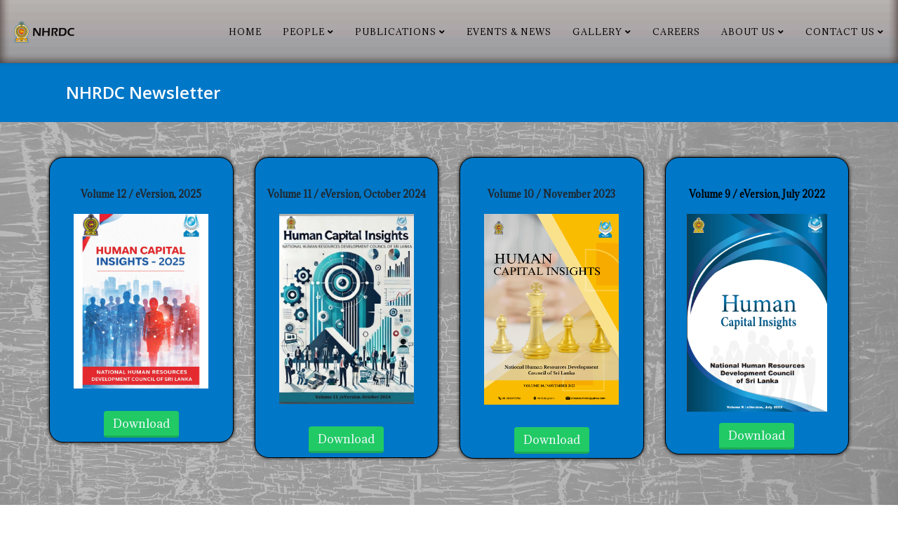

--- FILE ---
content_type: text/html; charset=utf-8
request_url: https://nhrdc.gov.lk/nhrdc/index.php/publications/periodical-reports/nhrdc-newsletter
body_size: 33516
content:
<!DOCTYPE html>
<html xmlns="http://www.w3.org/1999/xhtml" xml:lang="en-gb" lang="en-gb" dir="ltr">
	<head>
		<meta http-equiv="X-UA-Compatible" content="IE=edge">
		<meta name="viewport" content="width=device-width, initial-scale=1">
		<base href="https://nhrdc.gov.lk/nhrdc/index.php/publications/periodical-reports/nhrdc-newsletter" />
	<meta http-equiv="content-type" content="text/html; charset=utf-8" />
	<meta name="generator" content="Joomla! - Open Source Content Management" />
	<title>NHRDC Newsletter</title>
	<link href="/nhrdc/images/logo1.png" rel="shortcut icon" type="image/vnd.microsoft.icon" />
	<link href="/nhrdc/components/com_sppagebuilder/assets/css/font-awesome.min.css" rel="stylesheet" type="text/css" />
	<link href="/nhrdc/components/com_sppagebuilder/assets/css/animate.min.css" rel="stylesheet" type="text/css" />
	<link href="/nhrdc/components/com_sppagebuilder/assets/css/sppagebuilder.css" rel="stylesheet" type="text/css" />
	<link href="/nhrdc/components/com_sppagebuilder/assets/css/sppagecontainer.css" rel="stylesheet" type="text/css" />
	<link href="/nhrdc/plugins/system/jce/css/content.css?badb4208be409b1335b815dde676300e" rel="stylesheet" type="text/css" />
	<link href="//fonts.googleapis.com/css?family=Adamina:regular&amp;subset=latin" rel="stylesheet" type="text/css" />
	<link href="//fonts.googleapis.com/css?family=Open+Sans:300,300italic,regular,italic,600,600italic,700,700italic,800,800italic&amp;subset=latin" rel="stylesheet" type="text/css" />
	<link href="/nhrdc/templates/shaper_helix3/css/bootstrap.min.css" rel="stylesheet" type="text/css" />
	<link href="/nhrdc/templates/shaper_helix3/css/joomla-fontawesome.min.css" rel="stylesheet" type="text/css" />
	<link href="/nhrdc/templates/shaper_helix3/css/font-awesome-v4-shims.min.css" rel="stylesheet" type="text/css" />
	<link href="/nhrdc/templates/shaper_helix3/css/template.css" rel="stylesheet" type="text/css" />
	<link href="/nhrdc/templates/shaper_helix3/css/presets/preset2.css" rel="stylesheet" class="preset" type="text/css" />
	<link href="/nhrdc/plugins/system/helix3/assets/css/pagebuilder.css" rel="stylesheet" type="text/css" />
	<link href="/nhrdc/templates/shaper_helix3/css/frontend-edit.css" rel="stylesheet" type="text/css" />
	<style type="text/css">
.sp-page-builder .page-content #section-id-1767075390838{padding:50px 0px 50px 0px;margin:0px 0px 0px 0px;}#column-id-1767075390834{box-shadow:0 0 0 0 #fff;}#sppb-addon-1767075390841 {background-color:#0077c7;box-shadow:0px 0px 5px 0px #000000;border-width:1px;border-color:#000000;border-style:solid;border-radius:20px;padding-bottom:20px;}@media (min-width:768px) and (max-width:991px) {#sppb-addon-1767075390841 {margin-left:235px;}}@media (max-width:767px) {#sppb-addon-1767075390841 {margin-left:50px;}}#sppb-addon-1702192768261 {margin-top:-45px;margin-right:-45px;margin-bottom:-45px;margin-left:-45px;padding-bottom:20px;}#sppb-addon-1702192768261 .sppb-btn i {margin:0px 0px 0px 0px;}#column-id-1767075390835{box-shadow:0 0 0 0 #fff;}#sppb-addon-1730434824464 {background-color:#0077c7;box-shadow:0px 0px 5px 0px #000000;border-width:1px;border-color:#000000;border-style:solid;border-radius:20px;padding-bottom:20px;}@media (min-width:768px) and (max-width:991px) {#sppb-addon-1730434824464 {margin-left:235px;}}@media (max-width:767px) {#sppb-addon-1730434824464 {margin-left:50px;}}#sppb-addon-1767075390844 {margin-top:-45px;margin-right:-45px;margin-bottom:-45px;margin-left:-45px;padding-bottom:20px;}#sppb-addon-1767075390844 .sppb-btn i {margin:0px 0px 0px 0px;}#column-id-1767075390836{box-shadow:0 0 0 0 #fff;}#sppb-addon-1702192768258 {background-color:#0077c7;box-shadow:0px 0px 5px 0px #000000;border-width:1px;border-color:#000000;border-style:solid;border-radius:20px;padding-bottom:20px;}@media (min-width:768px) and (max-width:991px) {#sppb-addon-1702192768258 {margin-left:235px;}}@media (max-width:767px) {#sppb-addon-1702192768258 {margin-left:50px;}}#sppb-addon-1730434824467 {margin-top:-45px;margin-right:-45px;margin-bottom:-45px;margin-left:-45px;}#sppb-addon-1730434824467 .sppb-btn i {margin:0px 0px 0px 0px;}#column-id-1767075390837{box-shadow:0 0 0 0 #fff;}#sppb-addon-1657242703655 {background-color:#0077c7;box-shadow:0px 0px 5px 0px #000000;border-width:1px;border-color:#000000;border-style:solid;border-radius:20px;padding-bottom:20px;}@media (min-width:768px) and (max-width:991px) {#sppb-addon-1657242703655 {margin-left:235px;}}@media (max-width:767px) {#sppb-addon-1657242703655 {margin-left:50px;}}#sppb-addon-1657242703655 .sppb-addon-title { font-family:"Tahoma"; }#sppb-addon-1657242703786 {margin-top:-45px;}#sppb-addon-1657242703786 .sppb-btn i {margin:0px 0px 0px 0px;}.sp-page-builder .page-content #section-id-1634525406777{padding:50px 0px 50px 0px;margin:0px 0px 0px 0px;}#column-id-1634525406773{box-shadow:0 0 0 0 #fff;}#sppb-addon-1657242703769 {background-color:#0077c7;box-shadow:0px 0px 5px 0px #000000;border-width:1px;border-color:#000000;border-style:solid;border-radius:20px;padding-bottom:20px;}@media (min-width:768px) and (max-width:991px) {#sppb-addon-1657242703769 {margin-left:235px;}}@media (max-width:767px) {#sppb-addon-1657242703769 {margin-left:50px;}}#sppb-addon-1657242703769 .sppb-addon-title { font-family:"Tahoma"; }#sppb-addon-1657242703766 {margin-top:-45px;}@media (min-width:768px) and (max-width:991px) {#sppb-addon-1657242703766 {margin-bottom:30px;}}@media (max-width:767px) {#sppb-addon-1657242703766 {margin-bottom:20px;}}#sppb-addon-1657242703766 .sppb-btn i {margin:0px 0px 0px 0px;}#column-id-1634525406774{box-shadow:0 0 0 0 #fff;}#column-id-1657242703970{box-shadow:0 0 0 0 #fff;}#column-id-1657242703971{box-shadow:0 0 0 0 #fff;}body.site {background-image: url(/nhrdc/images/BodyBack2.jpg);background-repeat: no-repeat;background-size: cover;background-attachment: fixed;background-position: 0 0;}body{font-family:Adamina, sans-serif; font-size:14px; font-weight:normal; }h1{font-family:Open Sans, sans-serif; font-weight:800; }h2{font-family:Open Sans, sans-serif; font-weight:600; }h3{font-family:Adamina, sans-serif; font-weight:normal; }h4{font-family:Open Sans, sans-serif; font-weight:normal; }h5{font-family:Open Sans, sans-serif; font-weight:600; }h6{font-family:Open Sans, sans-serif; font-weight:600; }@media (min-width: 1400px) {
.container {
max-width: 1140px;
}
}#sp-header{ background-image:url("/nhrdc/images/MenuBack2.jpg");background-repeat:no-repeat;background-size:cover;background-attachment:scroll;background-position:0 100%;color:#000000;padding:0px 5px 0px 15px; }#sp-header a{color:#000000;}#sp-header a:hover{color:#ffffff;}#sp-footer{ background-color:#0546a8; }#sp-footer a{color:#f2ff00;}#sp-footer a:hover{color:#000000;}
	</style>
	<script type="application/json" class="joomla-script-options new">{"csrf.token":"1ed6c50e476e3bb7e33f4f4410cb4f34","system.paths":{"root":"\/nhrdc","base":"\/nhrdc"},"joomla.jtext":{"COM_SPPAGEBUILDER_FRONTEND_EDITOR":"Frontend Editor","COM_SPPAGEBUILDER_PREVIEW":"Preview","COM_SPPAGEBUILDER_APPLY":"Apply","COM_SPPAGEBUILDER_CANCEL":"Cancel","COM_SPPAGEBUILDER_MEDIA_MANAGER":"Media Manager","COM_SPPAGEBUILDER_MEDIA_MANAGER_UPLOAD_FILES":"Upload Files","COM_SPPAGEBUILDER_MEDIA_MANAGER_CLOSE":"Close Modal","COM_SPPAGEBUILDER_MEDIA_MANAGER_INSERT":"Insert","COM_SPPAGEBUILDER_MEDIA_MANAGER_SEARCH":"Search","COM_SPPAGEBUILDER_MEDIA_MANAGER_CANCEL":"Cancel","COM_SPPAGEBUILDER_MEDIA_MANAGER_DELETE":"Delete","COM_SPPAGEBUILDER_MEDIA_MANAGER_CONFIRM_DELETE":"You are about to permanently delete this item. 'Cancel' to stop, 'OK' to delete.","COM_SPPAGEBUILDER_MEDIA_MANAGER_LOAD_MORE":"Load More","COM_SPPAGEBUILDER_MEDIA_MANAGER_UNSUPPORTED_FORMAT":"File format not supported.","COM_SPPAGEBUILDER_MEDIA_MANAGER_BROWSE_MEDIA":"Browse Media","COM_SPPAGEBUILDER_MEDIA_MANAGER_BROWSE_FOLDERS":"Browse Folders","COM_SPPAGEBUILDER_MEDIA_MANAGER_CREATE_FOLDER":"New Folder","COM_SPPAGEBUILDER_ADDON_ICON_SELECT":"Select Icon","COM_SPPAGEBUILDER_MEDIA_MANAGER_ENTER_DIRECTORY_NAME":"Please enter the name of the directory which should be created.","COM_SPPAGEBUILDER_MEDIA_MANAGER_MEDIA_UPLOADING":"Uploading","COM_SPPAGEBUILDER_MEDIA_MANAGER_UPLOAD_FAILED":"Upload Failed","COM_SPPAGEBUILDER_MEDIA_MANAGER_MEDIA_LARGE":"This file is too large to upload.","COM_SPPAGEBUILDER_MEDIA_MANAGER_FILE_NOT_SUPPORTED":"File not supported","COM_SPPAGEBUILDER_ROW_OPTIONS":"Row Options","COM_SPPAGEBUILDER_ADD_NEW_ROW":"Add New Row","COM_SPPAGEBUILDER_DUPLICATE_ROW":"Duplicate row","COM_SPPAGEBUILDER_DISABLE_ROW":"Disable Row","COM_SPPAGEBUILDER_ENABLE_ROW":"Enable Row","COM_SPPAGEBUILDER_COPY_ROW":"Copy Row","COM_SPPAGEBUILDER_ROW_COPIED":"Copied","COM_SPPAGEBUILDER_PASTE_ROW":"Paste Row","COM_SPPAGEBUILDER_DELETE_ROW":"Delete Row","COM_SPPAGEBUILDER_ROW_TOGGLE":"Toggle Row","COM_SPPAGEBUILDER_DELETE_ROW_CONFIRMATION":"Do you really want to delete this row?","COM_SPPAGEBUILDER_ROW_COLUMNS_MANAGEMENT":"Add\/Manage Columns","COM_SPPAGEBUILDER_ROW_COLUMNS_CUSTOM":"Custom","COM_SPPAGEBUILDER_ROW_COLUMNS_GENERATE":"Generate","COM_SPPAGEBUILDER_IMPORT_PAGE":"Import","COM_SPPAGEBUILDER_IMPORT_PAGE_ALT":"Import","COM_SPPAGEBUILDER_EXPORT_PAGE":"Export","COM_SPPAGEBUILDER_PAGE_TEMPLATES":"Page Templates","COM_SPPAGEBUILDER_UNDO":"Undo","COM_SPPAGEBUILDER_REDO":"Redo","COM_SPPAGEBUILDER_SAVE":"Save","COM_SPPAGEBUILDER_SAVE_ROW":"Save Row","COM_SPPAGEBUILDER_ROW_COLUMNS_OPTIONS":"Column Options","COM_SPPAGEBUILDER_DELETE_COLUMN":"Delete Column","COM_SPPAGEBUILDER_ADD_NEW_ADDON":"Add New Addon","COM_SPPAGEBUILDER_ADDON":"Addon","COM_SPPAGEBUILDER_DELETE_ADDON":"Delete Addon","COM_SPPAGEBUILDER_DUPLICATE_ADDON":"Clone Addon","COM_SPPAGEBUILDER_EDIT_ADDON":"Edit Addon","COM_SPPAGEBUILDER_ADDONS_LIST":"Addons List","COM_SPPAGEBUILDER_ALL":"All","COM_SPPAGEBUILDER_MODAL_CLOSE":"Close Modal","COM_SPPAGEBUILDER_DISABLE_COLUMN":"Disable Column","COM_SPPAGEBUILDER_ENABLE_COLUMN":"Enable Column","COM_SPPAGEBUILDER_YES":"Yes","COM_SPPAGEBUILDER_NO":"No","COM_SPPAGEBUILDER_PAGE_TEMPLATES_LIST":"Template List","COM_SPPAGEBUILDER_PAGE_TEMPLATE_LOAD":"Import","COM_SPPAGEBUILDER_ENABLE_ADDON":"Enable Addon","COM_SPPAGEBUILDER_DISABLE_ADDON":"Disable Addon","COM_SPPAGEBUILDER_ADDON_PARENT_COLUMN":"Parent Column","COM_SPPAGEBUILDER_ADD_NEW_INNER_ROW":"Add Inner Row","COM_SPPAGEBUILDER_MOVE_COLUMN":"Move Column","COM_SPPAGEBUILDER_DAY":"Day","COM_SPPAGEBUILDER_DAYS":"Days","COM_SPPAGEBUILDER_HOUR":"Hour","COM_SPPAGEBUILDER_HOURS":"Hours","COM_SPPAGEBUILDER_MINUTE":"Minute","COM_SPPAGEBUILDER_MINUTES":"Minutes","COM_SPPAGEBUILDER_SECOND":"Second","COM_SPPAGEBUILDER_SECONDS":"Seconds","COM_SPPAGEBUILDER_ADDON_OPTIN_FORM_SUBCSCRIBE":"Subscribe","COM_SPPAGEBUILDER_ADDON_AJAX_CONTACT_NAME":"Name","COM_SPPAGEBUILDER_ADDON_AJAX_CONTACT_EMAIL":"Email"}}</script>
	<script src="/nhrdc/media/system/js/core.js?5591e1e509850bc7fcea8e90a58ef63f" type="text/javascript"></script>
	<script src="/nhrdc/media/jui/js/jquery.min.js?5591e1e509850bc7fcea8e90a58ef63f" type="text/javascript"></script>
	<script src="/nhrdc/media/jui/js/jquery-noconflict.js?5591e1e509850bc7fcea8e90a58ef63f" type="text/javascript"></script>
	<script src="/nhrdc/media/jui/js/jquery-migrate.min.js?5591e1e509850bc7fcea8e90a58ef63f" type="text/javascript"></script>
	<script src="/nhrdc/components/com_sppagebuilder/assets/js/interaction.js" type="text/javascript" defer="defer"></script>
	<script src="/nhrdc/components/com_sppagebuilder/assets/js/sppagebuilder.js" type="text/javascript"></script>
	<script src="/nhrdc/plugins/system/helix3/assets/js/bootstrap.legacy.js" type="text/javascript"></script>
	<script src="/nhrdc/templates/shaper_helix3/js/bootstrap.min.js" type="text/javascript"></script>
	<script src="/nhrdc/templates/shaper_helix3/js/jquery.sticky.js" type="text/javascript"></script>
	<script src="/nhrdc/templates/shaper_helix3/js/main.js" type="text/javascript"></script>
	<script src="/nhrdc/templates/shaper_helix3/js/frontend-edit.js" type="text/javascript"></script>
	<script src="https://cdn.gtranslate.net/widgets/latest/ln.js" data-gt-orig-url="/nhrdc/index.php/publications/periodical-reports/nhrdc-newsletter" data-gt-orig-domain="nhrdc.gov.lk" data-gt-widget-id="98" defer="defer" type="text/javascript"></script>
	<script type="text/javascript">

var sp_preloader = '0';

var sp_gotop = '1';

var sp_offanimation = 'drarkplus';
window.gtranslateSettings = window.gtranslateSettings || {};window.gtranslateSettings['98'] = {"default_language":"en","languages":["en","es","de","it","fr"],"url_structure":"none","wrapper_selector":"#gt-wrapper-98","globe_size":60,"flag_size":"16","flag_style":"2d","custom_domains":null,"float_switcher_open_direction":"top","switcher_open_direction":"bottom","native_language_names":"1","add_new_line":1,"select_language_label":"Select Language","detect_browser_language":0,"custom_css":"","alt_flags":[],"switcher_horizontal_position":"left","switcher_vertical_position":"bottom","horizontal_position":"inline","vertical_position":"inline"};
	</script>
	<meta content="NHRDC Newsletter" property="og:title" />
	<meta content="website" property="og:type"/>
	<meta content="https://nhrdc.gov.lk/nhrdc/index.php/publications/periodical-reports/nhrdc-newsletter" property="og:url" />
			</head>
	
	<body class="site com-sppagebuilder view-page no-layout no-task itemid-129 en-gb ltr  sticky-header layout-fluid off-canvas-menu-init">
	
		<div class="body-wrapper">
			<div class="body-innerwrapper">
				<header id="sp-header"><div class="row"><div id="sp-logo" class="col-8 col-lg-2 "><div class="sp-column "><div class="logo"><a href="/nhrdc/"><img class="sp-default-logo d-none d-lg-block" src="/nhrdc/images/newlogosmall.png" srcset="/nhrdc/images/newlogosmall.png 2x" alt="nhrdc"><img class="sp-default-logo d-block d-lg-none" src="/nhrdc/images/newlogosmall.png" alt="nhrdc"></a></div></div></div><div id="sp-menu" class="col-lg-10 "><div class="sp-column ">			<div class='sp-megamenu-wrapper'>
				<a id="offcanvas-toggler" class="d-block d-lg-none" aria-label="Helix3 Megamenu Options" href="#"><i class="fa fa-bars" aria-hidden="true" title="Helix3 Megamenu Options"></i></a>
				<ul class="sp-megamenu-parent menu-rotate d-none d-lg-block"><li class="sp-menu-item"><a  href="/nhrdc/index.php"  >Home</a></li><li class="sp-menu-item sp-has-child"><a  href="/nhrdc/index.php/people"  >People</a><div class="sp-dropdown sp-dropdown-main sp-menu-right" style="width: 240px;"><div class="sp-dropdown-inner"><ul class="sp-dropdown-items"><li class="sp-menu-item"><a  href="/nhrdc/index.php/people/chairman"  >Chairman</a></li><li class="sp-menu-item"><a  href="/nhrdc/index.php/people/nhrdc-governing-council"  >NHRDC Governing Council </a></li><li class="sp-menu-item"><a  href="/nhrdc/index.php/people/nhrdc-staff"  >NHRDC Staff</a></li></ul></div></div></li><li class="sp-menu-item sp-has-child active"><a  href="/nhrdc/index.php/publications"  >Publications</a><div class="sp-dropdown sp-dropdown-main sp-menu-right" style="width: 240px;"><div class="sp-dropdown-inner"><ul class="sp-dropdown-items"><li class="sp-menu-item"><a  href="/nhrdc/index.php/publications/research-reports"  >Research Reports</a></li><li class="sp-menu-item sp-has-child active"><a  href="/nhrdc/index.php/publications/periodical-reports"  >Periodical Reports</a><div class="sp-dropdown sp-dropdown-sub sp-menu-right" style="width: 240px;"><div class="sp-dropdown-inner"><ul class="sp-dropdown-items"><li class="sp-menu-item current-item active"><a  href="/nhrdc/index.php/publications/periodical-reports/nhrdc-newsletter"  >NHRDC Newsletter</a></li></ul></div></div></li><li class="sp-menu-item"><a  href="/nhrdc/index.php/publications/other-reports"  >Director's Hand Book</a></li><li class="sp-menu-item"><a  href="/nhrdc/index.php/publications/annual-reports"  >Annual Reports</a></li><li class="sp-menu-item"><a  href="/nhrdc/index.php/publications/statistical-bulletin"  >Statistical Bulletin </a></li><li class="sp-menu-item"><a  href="/nhrdc/index.php/publications/sri-lanka-human-capital-summit-report-2024"  >Sri Lanka Human Capital Summit Report 2024</a></li><li class="sp-menu-item"><a  href="/nhrdc/index.php/publications/draft-nhrd-policy"  >Draft NHRD Policy</a></li><li class="sp-menu-item"><a  href="/nhrdc/index.php/publications/open-and-accountable-government"  >Open and Accountable Government</a></li></ul></div></div></li><li class="sp-menu-item"><a  href="/nhrdc/index.php/news"  >Events &amp; News</a></li><li class="sp-menu-item sp-has-child"><a  href="/nhrdc/index.php/video-gallery"  >Gallery</a><div class="sp-dropdown sp-dropdown-main sp-menu-right" style="width: 240px;"><div class="sp-dropdown-inner"><ul class="sp-dropdown-items"><li class="sp-menu-item"><a  href="/nhrdc/index.php/video-gallery/photos"  >Photos</a></li></ul></div></div></li><li class="sp-menu-item"><a  href="/nhrdc/index.php/careers"  >Careers</a></li><li class="sp-menu-item sp-has-child"><a  href="http://nhrdc.gov.lk/nhrdc/index.php/about-us"  >About us</a><div class="sp-dropdown sp-dropdown-main sp-menu-right" style="width: 240px;"><div class="sp-dropdown-inner"><ul class="sp-dropdown-items"><li class="sp-menu-item"><a  href="/nhrdc/index.php/about-us/meet-the-team"  >Meet The Team</a></li><li class="sp-menu-item"><a  href="/nhrdc/index.php/about-us/history"  >History</a></li><li class="sp-menu-item"><a  href="/nhrdc/index.php/about-us/vision-mission"  >Vision &amp; Mission</a></li><li class="sp-menu-item"><a  href="/nhrdc/index.php/about-us/organization-structure"  >Organization Structure</a></li><li class="sp-menu-item"><a  href="/nhrdc/index.php/about-us/nhrdc-act"  >NHRDC ACT</a></li></ul></div></div></li><li class="sp-menu-item sp-has-child"><a  href="/nhrdc/index.php/contact-us"  >Contact Us</a><div class="sp-dropdown sp-dropdown-main sp-menu-right" style="width: 240px;"><div class="sp-dropdown-inner"><ul class="sp-dropdown-items"><li class="sp-menu-item"><a  href="/nhrdc/index.php/contact-us/inquiry"  >Inquiry</a></li><li class="sp-menu-item"><a  href="/nhrdc/index.php/contact-us/contact-details"  >Contact Details</a></li></ul></div></div></li></ul>			</div>
		</div></div></div></header><section id="sp-page-title"><div class="row"><div id="sp-title" class="col-lg-12 "><div class="sp-column "><div class="sp-page-title"style="background-color: #0077c7;"><div class="container"><h2>NHRDC Newsletter</h2></div></div></div></div></div></section><section id="sp-main-body"><div class="row"><div id="sp-component" class="col-lg-12 "><div class="sp-column "><div id="system-message-container">
	</div>

<div id="sp-page-builder" class="sp-page-builder  page-10">

	
	<div class="page-content">
				<section id="section-id-1767075390838" class="sppb-section " ><div class="sppb-row-container"><div class="sppb-row"><div class="sppb-col-md-3"><div id="column-id-1767075390834" class="sppb-column" ><div class="sppb-column-addons"><div id="sppb-addon-1767075390841" class="clearfix" ><div class="sppb-addon sppb-addon-text-block sppb-text-center "><div class="sppb-addon-content"><p>&nbsp;</p>
<p style="text-align: center;"><span style="font-size: 10pt;"><strong>Volume 12 /&nbsp;eVersion, 2025</strong></span></p>
<p><img src="/nhrdc/images/2024/aaHCI_Magazine_2025_New_page-0001.jpg" alt="Web" width="192" height="249" style="display: block; margin-left: auto; margin-right: auto;" /></p>
<p>&nbsp;</p></div></div></div><div id="sppb-addon-1702192768261" class=" sppb-wow fadeIn clearfix" data-sppb-wow-delay="100ms" ><div class="sppb-text-center"><a rel="noopener noreferrer" target="_blank" href="https://drive.google.com/file/d/1mjridkVa9xeLwxT0ehuYDhanzmG_o6Ln/view?usp=sharing" id="btn-1702192768261" class="sppb-btn  sppb-btn-success sppb-btn-rounded sppb-btn-3d">Download</a></div></div></div></div></div><div class="sppb-col-md-3"><div id="column-id-1767075390835" class="sppb-column" ><div class="sppb-column-addons"><div id="sppb-addon-1730434824464" class="clearfix" ><div class="sppb-addon sppb-addon-text-block sppb-text-center "><div class="sppb-addon-content"><p>&nbsp;</p>
<p style="text-align: center;"><span style="font-size: 10pt;"><strong>Volume 11 /&nbsp;eVersion, October 2024</strong></span></p>
<p><img src="/nhrdc/images/2024/cover_HCI.jpg" alt="Web" width="192" height="271" style="display: block; margin-left: auto; margin-right: auto;" /></p>
<p>&nbsp;</p></div></div></div><div id="sppb-addon-1767075390844" class=" sppb-wow fadeIn clearfix" data-sppb-wow-delay="100ms" ><div class="sppb-text-center"><a rel="noopener noreferrer" target="_blank" href="https://drive.google.com/file/d/16B_o0B2E3DyC4BjCXvdJIEmaamyNeVln/view?usp=sharing" id="btn-1767075390844" class="sppb-btn  sppb-btn-success sppb-btn-rounded sppb-btn-3d">Download</a></div></div></div></div></div><div class="sppb-col-md-3"><div id="column-id-1767075390836" class="sppb-column" ><div class="sppb-column-addons"><div id="sppb-addon-1702192768258" class="clearfix" ><div class="sppb-addon sppb-addon-text-block sppb-text-center "><div class="sppb-addon-content"><p>&nbsp;</p>
<p style="text-align: center;"><span style="font-size: 10pt;"><strong>Volume 10 / November 2023</strong></span></p>
<p><img src="/nhrdc/images/Web.png" alt="Web" width="192" height="272" style="display: block; margin-left: auto; margin-right: auto;" /></p>
<p>&nbsp;</p></div></div></div><div id="sppb-addon-1730434824467" class=" sppb-wow fadeIn clearfix" data-sppb-wow-delay="100ms" ><div class="sppb-text-center"><a rel="noopener noreferrer" target="_blank" href="https://drive.google.com/file/d/1afZ0_2EUyie5cFY-Ji6Sqmp63JeCV08L/view?usp=drive_link" id="btn-1730434824467" class="sppb-btn  sppb-btn-success sppb-btn-rounded sppb-btn-3d">Download</a></div></div></div></div></div><div class="sppb-col-md-3"><div id="column-id-1767075390837" class="sppb-column" ><div class="sppb-column-addons"><div id="sppb-addon-1657242703655" class="clearfix" ><div class="sppb-addon sppb-addon-text-block sppb-text-center "><div class="sppb-addon-content"><p>&nbsp;</p>
<p style="text-align: center;"><span style="font-size: 10pt;"><strong><span style="color: #000000;"><span class="markedContent"><span dir="ltr" role="presentation">Volume 9 / eVersion, July 2022<br /></span></span></span></strong></span></p>
<p><img src="/nhrdc/images/report%20pages/NewsLetter_2022.png" alt="NewsLetter 2022" width="200" height="282" style="display: block; margin-left: auto; margin-right: auto;" />&nbsp;</p></div></div></div><div id="sppb-addon-1657242703786" class=" sppb-wow fadeIn clearfix" data-sppb-wow-delay="100ms" ><div class="sppb-text-center"><a rel="noopener noreferrer" target="_blank" href="/nhrdc/\repopdf\NewsLetter 2022.pdf" id="btn-1657242703786" class="sppb-btn  sppb-btn-success sppb-btn-rounded sppb-btn-3d">Download</a></div></div></div></div></div></div></div></section><section id="section-id-1634525406777" class="sppb-section " ><div class="sppb-row-container"><div class="sppb-row"><div class="sppb-col-md-3"><div id="column-id-1634525406773" class="sppb-column" ><div class="sppb-column-addons"><div id="sppb-addon-1657242703769" class="clearfix" ><div class="sppb-addon sppb-addon-text-block sppb-text-center "><div class="sppb-addon-content"><p>&nbsp;</p>
<p style="text-align: center;"><strong><span style="font-size: 12pt;"><span class="markedContent" style="color: #000000;"><span dir="ltr" role="presentation"><span style="font-size: 10pt;">Volume 8 / eVersion, October 2021</span></span></span></span></strong></p>
<p><img src="/nhrdc/images/Cover.png" alt="Cover" width="192" height="271" style="display: block; margin-left: auto; margin-right: auto;" /></p>
<p>&nbsp;</p></div></div></div><div id="sppb-addon-1657242703766" class=" sppb-wow fadeIn clearfix" data-sppb-wow-delay="100ms" ><div class="sppb-text-center"><a rel="noopener noreferrer" target="_blank" href="/nhrdc/\repopdf\new1.pdf" id="btn-1657242703766" class="sppb-btn  sppb-btn-success sppb-btn-rounded sppb-btn-3d">Download</a></div></div></div></div></div><div class="sppb-col-md-3"><div id="column-id-1634525406774" class="sppb-column" ><div class="sppb-column-addons"></div></div></div><div class="sppb-col-md-3"><div id="column-id-1657242703970" class="sppb-column" ><div class="sppb-column-addons"></div></div></div><div class="sppb-col-md-3"><div id="column-id-1657242703971" class="sppb-column" ><div class="sppb-column-addons"></div></div></div></div></div></section>			</div>
</div>
</div></div></div></section><footer id="sp-footer"><div class="container"><div class="row"><div id="sp-top3" class="col-lg-2 "><div class="sp-column "><div class="sp-module "><div class="sp-module-content"><div class="gtranslate_wrapper" id="gt-wrapper-98"></div></div></div><div class="sp-module "><div class="sp-module-content">

<div class="custom"  >
	</div>
</div></div></div></div><div id="sp-footer2" class="col-lg-8 "><div class="sp-column "><div class="sp-module "><div class="sp-module-content"><div class="mod-sppagebuilder  sp-page-builder" >
	<div class="page-content">
		<div id="section-id-1593931530684" class="sppb-section " ><div class="sppb-container-inner"><div class="sppb-row sppb-no-gutter"><div class="sppb-col-md-12"><div id="column-id-1593931530681" class="sppb-column" ><div class="sppb-column-addons"><div id="sppb-addon-1593931530687" class="clearfix" ><div class="sppb-addon sppb-addon-text-block  "><div class="sppb-addon-content"><p><img style="display: block; margin-left: auto; margin-right: auto;" src="/nhrdc/images/EMBLOM.png" alt="EMBLOM" width="37" height="53" /></p>
<p style="text-align: center;">National Human Resources Development Council<br />Nipunatha Piyasa, 7th Floor,<br />No.354/2, Elvitigala Mawatha,<br />Narahenpita, Colombo 5</p></div></div><style type="text/css">@media (min-width: 768px) and (max-width: 991px) {#sppb-addon-1593931530687 {}}@media (max-width: 767px) {#sppb-addon-1593931530687 {}}</style><style type="text/css">@media (min-width: 768px) and (max-width: 991px) {}@media (max-width: 767px) {}</style></div><div id="sppb-addon-1593931530690" class="sppb-hidden-md sppb-hidden-lg sppb-hidden-sm sppb-hidden-xs clearfix" ><div id="sppb-testimonial-pro-1593931530690" data-interval="5000" class="sppb-carousel sppb-testimonial-pro sppb-slide sppb-text-center"><div class="sppb-carousel-inner"><div class="sppb-item  active"><div class="sppb-testimonial-message"><p style="text-align: center;"><br /><br /></p></div><div class="sppb-addon-testimonial-pro-footer"></div></div><div class="sppb-item "><div class="sppb-testimonial-message"></div><div class="sppb-addon-testimonial-pro-footer"></div></div><div class="sppb-item "><div class="sppb-testimonial-message"><p style="text-align: center;">Mrs.J.A.C.P.Jayasinghe<br />Assistant Director (Development)<br />TEL: 011 3443508</p></div><div class="sppb-addon-testimonial-pro-footer"></div></div></div><a href="#sppb-testimonial-pro-1593931530690" class="left sppb-carousel-control" data-slide="prev"><i class="fa fa-angle-left"></i></a><a href="#sppb-testimonial-pro-1593931530690" class="right sppb-carousel-control" data-slide="next"><i class="fa fa-angle-right"></i></a></div><style type="text/css">@media (min-width: 768px) and (max-width: 991px) {#sppb-addon-1593931530690 {}}@media (max-width: 767px) {#sppb-addon-1593931530690 {}}</style><style type="text/css">#sppb-addon-1593931530690 .sppb-carousel-inner > .sppb-item{-webkit-transition-duration: 600ms; transition-duration: 600ms;}</style></div></div></div></div></div></div></div><style type="text/css">.sp-page-builder .page-content #section-id-1593931530684{padding-top:0px;padding-right:0px;padding-bottom:0px;padding-left:0px;margin-top:0px;margin-right:0px;margin-bottom:0px;margin-left:0px;}#column-id-1593931530681{box-shadow:0 0 0 0 #fff;}</style>	</div>
</div>
</div></div><span class="sp-copyright">© 2026 National Human Resources Development Council of Sri Lanka</span></div></div><div id="sp-top2" class="col-lg-2 "><div class="sp-column "><ul class="sp-contact-info"><li class="sp-contact-phone"><i class="fa fa-phone" aria-hidden="true"></i> <a href="tel:0112595679">011 2595679</a></li></ul><ul class="social-icons"><li><a target="_blank" href="https://www.facebook.com/nhrdcsrilanka/" aria-label="facebook"><i class="fa fa-facebook"></i></a></li><li><a target="_blank" href="https://twitter.com/home" aria-label="twitter"><i class="fa fa-twitter"></i></a></li><li><a target="_blank" href="https://www.youtube.com/channel/UCpnbgZMhWMjFFEEnMFR2UQQ" aria-label="youtube"><i class="fa fa-youtube"></i></a></li></ul></div></div></div></div></footer>			</div>
		</div>
		
		<!-- Off Canvas Menu -->
		<div class="offcanvas-menu">
			<a href="#" class="close-offcanvas" aria-label="Close"><i class="fa fa-remove" aria-hidden="true" title="Close"></i></a>
			<div class="offcanvas-inner">
									<div class="sp-module _menu"><h3 class="sp-module-title">Main Menu</h3><div class="sp-module-content"><ul class="nav menu">
<li class="item-101"><a href="/nhrdc/index.php" > Home</a></li><li class="item-134  deeper parent"><a href="/nhrdc/index.php/people" > People</a><span class="offcanvas-menu-toggler collapsed" data-bs-toggle="collapse" data-bs-target="#collapse-menu-134"><i class="open-icon fa fa-angle-down"></i><i class="close-icon fa fa-angle-up"></i></span><ul class="collapse" id="collapse-menu-134"><li class="item-135"><a href="/nhrdc/index.php/people/chairman" > Chairman</a></li><li class="item-177"><a href="/nhrdc/index.php/people/nhrdc-governing-council" > NHRDC Governing Council </a></li><li class="item-136"><a href="/nhrdc/index.php/people/nhrdc-staff" > NHRDC Staff</a></li></ul></li><li class="item-108  active deeper parent"><a href="/nhrdc/index.php/publications" > Publications</a><span class="offcanvas-menu-toggler collapsed" data-bs-toggle="collapse" data-bs-target="#collapse-menu-108"><i class="open-icon fa fa-angle-down"></i><i class="close-icon fa fa-angle-up"></i></span><ul class="collapse" id="collapse-menu-108"><li class="item-110"><a href="/nhrdc/index.php/publications/research-reports" > Research Reports</a></li><li class="item-142  active deeper parent"><a href="/nhrdc/index.php/publications/periodical-reports" > Periodical Reports</a><span class="offcanvas-menu-toggler collapsed" data-bs-toggle="collapse" data-bs-target="#collapse-menu-142"><i class="open-icon fa fa-angle-down"></i><i class="close-icon fa fa-angle-up"></i></span><ul class="collapse" id="collapse-menu-142"><li class="item-129  current active"><a href="/nhrdc/index.php/publications/periodical-reports/nhrdc-newsletter" > NHRDC Newsletter</a></li></ul></li><li class="item-143"><a href="/nhrdc/index.php/publications/other-reports" > Director's Hand Book</a></li><li class="item-161"><a href="/nhrdc/index.php/publications/annual-reports" > Annual Reports</a></li><li class="item-111"><a href="/nhrdc/index.php/publications/statistical-bulletin" > Statistical Bulletin </a></li><li class="item-173"><a href="/nhrdc/index.php/publications/sri-lanka-human-capital-summit-report-2024" > Sri Lanka Human Capital Summit Report 2024</a></li><li class="item-174"><a href="/nhrdc/index.php/publications/draft-nhrd-policy" > Draft NHRD Policy</a></li><li class="item-175"><a href="/nhrdc/index.php/publications/open-and-accountable-government" > Open and Accountable Government</a></li></ul></li><li class="item-133"><a href="/nhrdc/index.php/news" > Events &amp; News</a></li><li class="item-109  deeper parent"><a href="/nhrdc/index.php/video-gallery" > Gallery</a><span class="offcanvas-menu-toggler collapsed" data-bs-toggle="collapse" data-bs-target="#collapse-menu-109"><i class="open-icon fa fa-angle-down"></i><i class="close-icon fa fa-angle-up"></i></span><ul class="collapse" id="collapse-menu-109"><li class="item-166"><a href="/nhrdc/index.php/video-gallery/photos" > Photos</a></li></ul></li><li class="item-145"><a href="/nhrdc/index.php/careers" > Careers</a></li><li class="item-107  deeper parent"><a href="http://nhrdc.gov.lk/nhrdc/index.php/about-us" > About us</a><span class="offcanvas-menu-toggler collapsed" data-bs-toggle="collapse" data-bs-target="#collapse-menu-107"><i class="open-icon fa fa-angle-down"></i><i class="close-icon fa fa-angle-up"></i></span><ul class="collapse" id="collapse-menu-107"><li class="item-118"><a href="/nhrdc/index.php/about-us/meet-the-team" > Meet The Team</a></li><li class="item-138"><a href="/nhrdc/index.php/about-us/history" > History</a></li><li class="item-139"><a href="/nhrdc/index.php/about-us/vision-mission" > Vision &amp; Mission</a></li><li class="item-141"><a href="/nhrdc/index.php/about-us/organization-structure" > Organization Structure</a></li><li class="item-163"><a href="/nhrdc/index.php/about-us/nhrdc-act" > NHRDC ACT</a></li></ul></li><li class="item-117  deeper parent"><a href="/nhrdc/index.php/contact-us" > Contact Us</a><span class="offcanvas-menu-toggler collapsed" data-bs-toggle="collapse" data-bs-target="#collapse-menu-117"><i class="open-icon fa fa-angle-down"></i><i class="close-icon fa fa-angle-up"></i></span><ul class="collapse" id="collapse-menu-117"><li class="item-158"><a href="/nhrdc/index.php/contact-us/inquiry" > Inquiry</a></li><li class="item-159"><a href="/nhrdc/index.php/contact-us/contact-details" > Contact Details</a></li></ul></li></ul>
</div></div>
							</div>
		</div>
				
						
		
		
				
		<!-- Go to top -->
					<a href="javascript:void(0)" class="scrollup" aria-label="Go To Top">&nbsp;</a>
			</body>
</html>

--- FILE ---
content_type: text/javascript
request_url: https://nhrdc.gov.lk/nhrdc/components/com_sppagebuilder/assets/js/sppagebuilder.js
body_size: 33990
content:
!function(s){"use strict";function n(t){s(t).on("click",e,this.close)}var e='[data-dismiss="sppb-alert"]';n.VERSION="3.2.0",n.prototype.close=function(t){var e=s(this),i=e.attr("data-target");i=i||(i=e.attr("href"))&&i.replace(/.*(?=#[^\s]*$)/,"");var n=s(i);function o(){n.detach().trigger("closed.sppb.alert").remove()}t&&t.preventDefault(),n.length||(n=e.hasClass("sppb-alert")?e:e.parent()),n.trigger(t=s.Event("close.sppb.alert")),t.isDefaultPrevented()||(n.removeClass("in"),s.support.transition&&n.hasClass("sppb-fade")?n.one("bsTransitionEnd",o).emulateTransitionEnd(150):o())};var t=s.fn.spbalert;s.fn.spbalert=function(i){return this.each(function(){var t=s(this),e=t.data("sppb.alert");e||t.data("sppb.alert",e=new n(this)),"string"==typeof i&&e[i].call(t)})},s.fn.spbalert.Constructor=n,s.fn.spbalert.noConflict=function(){return s.fn.spbalert=t,this},s(document).on("click.sppb.alert.data-api",e,n.prototype.close)}(jQuery),function(d){"use strict";function s(t,e){this.$element=d(t).on("keydown.sppb.carousel",d.proxy(this.keydown,this)),this.$indicators=this.$element.find(".sppb-carousel-indicators"),this.options=e,this.paused=this.sliding=this.interval=this.$active=this.$items=null,"hover"==this.options.pause&&this.$element.on("mouseenter.sppb.carousel",d.proxy(this.pause,this)).on("mouseleave.sppb.carousel",d.proxy(this.cycle,this))}function r(o){return this.each(function(){var t=d(this),e=t.data("sppb.carousel"),i=d.extend({},s.DEFAULTS,t.data(),"object"==typeof o&&o),n="string"==typeof o?o:i.slide;e||t.data("sppb.carousel",e=new s(this,i)),"number"==typeof o?e.to(o):n?e[n]():i.interval&&e.pause().cycle()})}s.VERSION="3.2.0",s.DEFAULTS={interval:5e3,pause:"hover",wrap:!0},s.prototype.keydown=function(t){switch(t.which){case 37:this.prev();break;case 39:this.next();break;default:return}t.preventDefault()},s.prototype.cycle=function(t){return t||(this.paused=!1),this.interval&&clearInterval(this.interval),this.options.interval&&!this.paused&&(this.interval=setInterval(d.proxy(this.next,this),this.options.interval)),this},s.prototype.getItemIndex=function(t){return this.$items=t.parent().children(".sppb-item"),this.$items.index(t||this.$active)},s.prototype.to=function(t){var e=this,i=this.getItemIndex(this.$active=this.$element.find(".sppb-item.active"));if(!(t>this.$items.length-1||t<0))return this.sliding?this.$element.one("slid.sppb.carousel",function(){e.to(t)}):i==t?this.pause().cycle():this.slide(i<t?"next":"prev",d(this.$items[t]))},s.prototype.pause=function(t){return t||(this.paused=!0),this.$element.find(".next, .prev").length&&d.support.transition&&(this.$element.trigger(d.support.transition.end),this.cycle(!0)),this.interval=clearInterval(this.interval),this},s.prototype.next=function(){if(!this.sliding)return this.slide("next")},s.prototype.prev=function(){if(!this.sliding)return this.slide("prev")},s.prototype.slide=function(t,e){var i=this.$element.find(".sppb-item.active"),n=e||i[t](),o=this.interval,s="next"==t?"left":"right",r="next"==t?"first":"last",a=this;if(!n.length){if(!this.options.wrap)return;n=this.$element.find(".sppb-item")[r]()}if(n.hasClass("active"))return this.sliding=!1;var p=n[0],l=d.Event("slide.sppb.carousel",{relatedTarget:p,direction:s});if(this.$element.trigger(l),!l.isDefaultPrevented()){if(this.sliding=!0,o&&this.pause(),this.$indicators.length){this.$indicators.find(".active").removeClass("active");var h=d(this.$indicators.children()[this.getItemIndex(n)]);h&&h.addClass("active")}var c=d.Event("slid.sppb.carousel",{relatedTarget:p,direction:s});return d.support.transition&&this.$element.hasClass("sppb-slide")?(n.addClass(t),n[0].offsetWidth,i.addClass(s),n.addClass(s),i.one("bsTransitionEnd",function(){n.removeClass([t,s].join(" ")).addClass("active"),i.removeClass(["active",s].join(" ")),a.sliding=!1,setTimeout(function(){a.$element.trigger(c)},0)}).emulateTransitionEnd(1e3*i.css("transition-duration").slice(0,-1))):(i.removeClass("active"),n.addClass("active"),this.sliding=!1,this.$element.trigger(c)),o&&this.cycle(),this}};var t=d.fn.sppbcarousel;d.fn.sppbcarousel=r,d.fn.sppbcarousel.Constructor=s,d.fn.sppbcarousel.noConflict=function(){return d.fn.sppbcarousel=t,this},d(document).ready(function(){d(".sppb-carousel").each(function(t){var e=d(this).find(".sppb-item"),i="sppb-carousel"+(t+1),n="";d(this).attr("id",i);for(var o=0;o<e.length;o++)n+=0==o?'<li data-sppb-target="#'+i+'" class="active" data-sppb-slide-to="0"></li>':'\n<li data-sppb-target="#'+i+'" data-sppb-slide-to="'+o+'"></li>';d(this).find(">.sppb-carousel-indicators").html(n),d(this).find(".sppb-carousel-control").attr("href","#"+i),d(this).find(".sppb-item").first().addClass("active")})}),d(document).on("click.sppb.carousel.data-api","[data-slide], [data-sppb-slide-to]",function(t){var e,i=d(this),n=d(i.attr("data-sppb-target")||(e=i.attr("href"))&&e.replace(/.*(?=#[^\s]+$)/,""));if(n.hasClass("sppb-carousel")){var o=d.extend({},n.data(),i.data()),s=i.attr("data-sppb-slide-to");s&&(o.interval=!1),r.call(n,o),s&&n.data("sppb.carousel").to(s),t.preventDefault()}}),d(window).on("load",function(){d('[data-sppb-ride="sppb-carousel"]').each(function(){var t=d(this);r.call(t,t.data())})})}(jQuery),function(s){"use strict";s(document).on("click",".sppb-panel-heading",function(t){t.preventDefault();var e=s(this),i=e.closest(".sppb-panel-group").find(">div"),n=i.find(".sppb-panel-heading"),o=i.find(".sppb-panel-collapse");s(this).hasClass("active")?(s(this).removeClass("active"),e.next().slideUp()):(n.removeClass("active"),o.slideUp(),s(this).addClass("active").next().slideDown(function(){e[0].getBoundingClientRect().top<0&&s("html,body").animate({scrollTop:e.offset().top},400)}))})}(jQuery),function(r){"use strict";function n(t){this.element=r(t)}function e(i){return this.each(function(){var t=r(this),e=t.data("sppb.tab");e||t.data("sppb.tab",e=new n(this)),"string"==typeof i&&e[i]()})}n.VERSION="3.2.0",n.prototype.show=function(){var t=this.element,e=t.closest("ul:not(.dropdown-menu)"),i=t.data("target");if(i=i||(i=t.attr("href"))&&i.replace(/.*(?=#[^\s]*$)/,""),!t.parent("li").hasClass("active")){var n=e.find(".active:last a")[0],o=r.Event("show.sppb.tab",{relatedTarget:n});if(t.trigger(o),!o.isDefaultPrevented()){var s=r(i);this.activate(t.closest("li"),e),this.activate(s,s.parent(),function(){t.trigger({type:"shown.sppb.tab",relatedTarget:n})})}}},n.prototype.activate=function(t,e,i){var n=e.find("> .active"),o=i&&r.support.transition&&n.hasClass("sppb-fade");function s(){n.removeClass("active").find("> .dropdown-menu > .active").removeClass("active"),t.addClass("active"),o?(t[0].offsetWidth,t.addClass("in")):t.removeClass("sppb-fade"),t.parent(".dropdown-menu")&&t.closest("li.dropdown").addClass("active"),i&&i()}o?n.one("bsTransitionEnd",s).emulateTransitionEnd(150):s(),n.removeClass("in")};var t=r.fn.sppbtab;r.fn.sppbtab=e,r.fn.sppbtab.Constructor=n,r.fn.sppbtab.noConflict=function(){return r.fn.sppbtab=t,this},r(document).ready(function(){r(".sppb-tab").each(function(t){var e="sppb-tab"+(t+1);r(this).find(">.sppb-nav").children().each(function(t){r(this).find(">a").attr("href","#"+e+"-"+(t+1))}),r(this).find(">.sppb-tab-content").children().each(function(t){r(this).attr("id",e+"-"+(t+1))})})}),r(document).on("click.sppb.tab.data-api",'[data-toggle="sppb-tab"], [data-toggle="sppb-pill"]',function(t){t.preventDefault(),e.call(r(this),"show")})}(jQuery),function(b){"use strict";function o(t,e){this.type=this.options=this.enabled=this.timeout=this.hoverState=this.$element=null,this.init("sppbtooltip",t,e)}o.VERSION="3.2.0",o.DEFAULTS={animation:!0,placement:"top",selector:!1,template:'<div class="sppb-tooltip" role="tooltip"><div class="sppb-tooltip-arrow"></div><div class="sppb-tooltip-inner"></div></div>',trigger:"hover focus",title:"",delay:0,html:!1,container:!1,viewport:{selector:"body",padding:0}},o.prototype.init=function(t,e,i){this.enabled=!0,this.type=t,this.$element=b(e),this.options=this.getOptions(i),this.$viewport=this.options.viewport&&b(this.options.viewport.selector||this.options.viewport);for(var n=this.options.trigger.split(" "),o=n.length;o--;){var s=n[o];if("click"==s)this.$element.on("click."+this.type,this.options.selector,b.proxy(this.toggle,this));else if("manual"!=s){var r="hover"==s?"mouseenter":"focusin",a="hover"==s?"mouseleave":"focusout";this.$element.on(r+"."+this.type,this.options.selector,b.proxy(this.enter,this)),this.$element.on(a+"."+this.type,this.options.selector,b.proxy(this.leave,this))}}this.options.selector?this._options=b.extend({},this.options,{trigger:"manual",selector:""}):this.fixTitle()},o.prototype.getDefaults=function(){return o.DEFAULTS},o.prototype.getOptions=function(t){return(t=b.extend({},this.getDefaults(),this.$element.data(),t)).delay&&"number"==typeof t.delay&&(t.delay={show:t.delay,hide:t.delay}),t},o.prototype.getDelegateOptions=function(){var i={},n=this.getDefaults();return this._options&&b.each(this._options,function(t,e){n[t]!=e&&(i[t]=e)}),i},o.prototype.enter=function(t){var e=t instanceof this.constructor?t:b(t.currentTarget).data("sppb."+this.type);if(e||(e=new this.constructor(t.currentTarget,this.getDelegateOptions()),b(t.currentTarget).data("sppb."+this.type,e)),clearTimeout(e.timeout),e.hoverState="in",!e.options.delay||!e.options.delay.show)return e.show();e.timeout=setTimeout(function(){"in"==e.hoverState&&e.show()},e.options.delay.show)},o.prototype.leave=function(t){var e=t instanceof this.constructor?t:b(t.currentTarget).data("sppb."+this.type);if(e||(e=new this.constructor(t.currentTarget,this.getDelegateOptions()),b(t.currentTarget).data("sppb."+this.type,e)),clearTimeout(e.timeout),e.hoverState="out",!e.options.delay||!e.options.delay.hide)return e.hide();e.timeout=setTimeout(function(){"out"==e.hoverState&&e.hide()},e.options.delay.hide)},o.prototype.show=function(){var t=b.Event("show.sppb."+this.type);if(this.hasContent()&&this.enabled){this.$element.trigger(t);var e=b.contains(document.documentElement,this.$element[0]);if(t.isDefaultPrevented()||!e)return;var i=this,n=this.tip(),o=this.getUID(this.type);this.setContent(),n.attr("id",o),this.$element.attr("aria-describedby",o),this.options.animation&&n.addClass("sppb-fade");var s="function"==typeof this.options.placement?this.options.placement.call(this,n[0],this.$element[0]):this.options.placement,r=/\s?auto?\s?/i,a=r.test(s);a&&(s=s.replace(r,"")||"top"),n.detach().css({top:0,left:0,display:"block"}).addClass(s).data("sppb."+this.type,this),this.options.container?n.appendTo(this.options.container):n.insertAfter(this.$element);var p=this.getPosition(),l=n[0].offsetWidth,h=n[0].offsetHeight;if(a){var c=s,d=this.$element.parent(),u=this.getPosition(d);s="bottom"==s&&p.top+p.height+h-u.scroll>u.height?"top":"top"==s&&p.top-u.scroll-h<0?"bottom":"right"==s&&p.right+l>u.width?"left":"left"==s&&p.left-l<u.left?"right":s,n.removeClass(c).addClass(s)}var f=this.getCalculatedOffset(s,p,l,h);this.applyPlacement(f,s);var v=function(){i.$element.trigger("shown.sppb."+i.type),i.hoverState=null};b.support.transition&&this.$tip.hasClass("sppb-")?n.one("bsTransitionEnd",v).emulateTransitionEnd(150):v()}},o.prototype.applyPlacement=function(t,e){var i=this.tip(),n=i[0].offsetWidth,o=i[0].offsetHeight,s=parseInt(i.css("margin-top"),10),r=parseInt(i.css("margin-left"),10);isNaN(s)&&(s=0),isNaN(r)&&(r=0),t.top=t.top+s,t.left=t.left+r,b.offset.setOffset(i[0],b.extend({using:function(t){i.css({top:Math.round(t.top),left:Math.round(t.left)})}},t),0),i.addClass("in");var a=i[0].offsetWidth,p=i[0].offsetHeight;"top"==e&&p!=o&&(t.top=t.top+o-p);var l=this.getViewportAdjustedDelta(e,t,a,p);l.left?t.left+=l.left:t.top+=l.top;var h=l.left?2*l.left-n+a:2*l.top-o+p,c=l.left?"left":"top",d=l.left?"offsetWidth":"offsetHeight";i.offset(t),this.replaceArrow(h,i[0][d],c)},o.prototype.replaceArrow=function(t,e,i){this.arrow().css(i,t?50*(1-t/e)+"%":"")},o.prototype.setContent=function(){var t=this.tip(),e=this.getTitle();t.find(".sppb-tooltip-inner")[this.options.html?"html":"text"](e),t.removeClass("sppb-fade in top bottom left right")},o.prototype.hide=function(){var t=this,e=this.tip(),i=b.Event("hide.sppb."+this.type);function n(){"in"!=t.hoverState&&e.detach(),t.$element.trigger("hidden.sppb."+t.type)}if(this.$element.removeAttr("aria-describedby"),this.$element.trigger(i),!i.isDefaultPrevented())return e.removeClass("in"),b.support.transition&&this.$tip.hasClass("sppb-fade")?e.one("bsTransitionEnd",n).emulateTransitionEnd(150):n(),this.hoverState=null,this},o.prototype.fixTitle=function(){var t=this.$element;!t.attr("title")&&"string"==typeof t.attr("data-original-title")||t.attr("data-original-title",t.attr("title")||"").attr("title","")},o.prototype.hasContent=function(){return this.getTitle()},o.prototype.getPosition=function(t){var e=(t=t||this.$element)[0],i="BODY"==e.tagName;return b.extend({},"function"==typeof e.getBoundingClientRect?e.getBoundingClientRect():null,{scroll:i?document.documentElement.scrollTop||document.body.scrollTop:t.scrollTop(),width:i?b(window).width():t.outerWidth(),height:i?b(window).height():t.outerHeight()},i?{top:0,left:0}:t.offset())},o.prototype.getCalculatedOffset=function(t,e,i,n){return"bottom"==t?{top:e.top+e.height,left:e.left+e.width/2-i/2}:"top"==t?{top:e.top-n,left:e.left+e.width/2-i/2}:"left"==t?{top:e.top+e.height/2-n/2,left:e.left-i}:{top:e.top+e.height/2-n/2,left:e.left+e.width}},o.prototype.getViewportAdjustedDelta=function(t,e,i,n){var o={top:0,left:0};if(!this.$viewport)return o;var s=this.options.viewport&&this.options.viewport.padding||0,r=this.getPosition(this.$viewport);if(/right|left/.test(t)){var a=e.top-s-r.scroll,p=e.top+s-r.scroll+n;a<r.top?o.top=r.top-a:p>r.top+r.height&&(o.top=r.top+r.height-p)}else{var l=e.left-s,h=e.left+s+i;l<r.left?o.left=r.left-l:h>r.width&&(o.left=r.left+r.width-h)}return o},o.prototype.getTitle=function(){var t=this.$element,e=this.options;return t.attr("data-original-title")||("function"==typeof e.title?e.title.call(t[0]):e.title)},o.prototype.getUID=function(t){for(;t+=~~(1e6*Math.random()),document.getElementById(t););return t},o.prototype.tip=function(){return this.$tip=this.$tip||b(this.options.template)},o.prototype.arrow=function(){return this.$arrow=this.$arrow||this.tip().find(".sppb-tooltip-arrow")},o.prototype.validate=function(){this.$element[0].parentNode||(this.hide(),this.$element=null,this.options=null)},o.prototype.enable=function(){this.enabled=!0},o.prototype.disable=function(){this.enabled=!1},o.prototype.toggleEnabled=function(){this.enabled=!this.enabled},o.prototype.toggle=function(t){var e=this;t&&((e=b(t.currentTarget).data("sppb."+this.type))||(e=new this.constructor(t.currentTarget,this.getDelegateOptions()),b(t.currentTarget).data("sppb."+this.type,e))),e.tip().hasClass("in")?e.leave(e):e.enter(e)},o.prototype.destroy=function(){clearTimeout(this.timeout),this.hide().$element.off("."+this.type).removeData("sppb."+this.type)};var t=b.fn.sppbtooltip;b.fn.sppbtooltip=function(n){return this.each(function(){var t=b(this),e=t.data("sppb.tooltip"),i="object"==typeof n&&n;!e&&"destroy"==n||(e||t.data("sppb.tooltip",e=new o(this,i)),"string"==typeof n&&e[n]())})},b.fn.sppbtooltip.Constructor=o,b.fn.sppbtooltip.noConflict=function(){return b.fn.sppbtooltip=t,this}}(jQuery),function(o){"use strict";function s(t,e){this.init("sppbpopover",t,e)}if(!o.fn.sppbtooltip)throw new Error("Popover requires tooltip.js");s.VERSION="3.2.0",s.DEFAULTS=o.extend({},o.fn.sppbtooltip.Constructor.DEFAULTS,{placement:"right",trigger:"click",content:"",template:'<div class="sppb-popover" role="tooltip"><div class="arrow"></div><h3 class="sppb-popover-title"></h3><div class="sppb-popover-content"></div></div>'}),((s.prototype=o.extend({},o.fn.sppbtooltip.Constructor.prototype)).constructor=s).prototype.getDefaults=function(){return s.DEFAULTS},s.prototype.setContent=function(){var t=this.tip(),e=this.getTitle(),i=this.getContent();t.find(".sppb-popover-title")[this.options.html?"html":"text"](e),t.find(".sppb-popover-content").empty()[this.options.html?"string"==typeof i?"html":"append":"text"](i),t.removeClass("sppb-fade top bottom left right in"),t.find(".sppb-popover-title").html()||t.find(".sppb-popover-title").hide()},s.prototype.hasContent=function(){return this.getTitle()||this.getContent()},s.prototype.getContent=function(){var t=this.$element,e=this.options;return t.attr("data-content")||("function"==typeof e.content?e.content.call(t[0]):e.content)},s.prototype.arrow=function(){return this.$arrow=this.$arrow||this.tip().find(".arrow")},s.prototype.tip=function(){return this.$tip||(this.$tip=o(this.options.template)),this.$tip};var t=o.fn.sppbpopover;o.fn.sppbpopover=function(n){return this.each(function(){var t=o(this),e=t.data("sppb.popover"),i="object"==typeof n&&n;!e&&"destroy"==n||(e||t.data("sppb.popover",e=new s(this,i)),"string"==typeof n&&e[n]())})},o.fn.sppbpopover.Constructor=s,o.fn.sppbpopover.noConflict=function(){return o.fn.sppbpopover=t,this}}(jQuery),function(n){"use strict";n.fn.emulateTransitionEnd=function(t){var e=!1,i=this;n(this).one("bsTransitionEnd",function(){e=!0});return setTimeout(function(){e||n(i).trigger(n.support.transition.end)},t),this},n(function(){n.support.transition=function(){var t=document.createElement("bootstrap"),e={WebkitTransition:"webkitTransitionEnd",MozTransition:"transitionend",OTransition:"oTransitionEnd otransitionend",transition:"transitionend"};for(var i in e)if(void 0!==t.style[i])return{end:e[i]};return!1}(),n.support.transition&&(n.event.special.bsTransitionEnd={bindType:n.support.transition.end,delegateType:n.support.transition.end,handle:function(t){if(n(t.target).is(this))return t.handleObj.handler.apply(this,arguments)}})})}(jQuery),"undefined"!=typeof jQuery&&"undefined"!=typeof MooTools&&function(i){i(document).ready(function(){i(".sppb-carousel").each(function(t,e){i(this)[t].slide=null})})}(jQuery),function(o,t,e,i){"use strict";var s="vide",n={volume:1,playbackRate:1,muted:!0,loop:!0,autoplay:!0,position:"50% 50%"},r=/iPad|iPhone|iPod/i.test(i.userAgent),a=/Android/i.test(i.userAgent);o[s]={lookup:[]};function p(t,e,i){this.element=o(t),this._defaults=n,this._name=s,e=e.replace(/\.\w*$/,""),this.settings=o.extend({},n,i),this.path=e,this.init()}p.prototype.init=function(){var t=this;this.wrapper=o("<div>");var e=function(t){for(var e,i=(t=""+t).split(/\s+/),n="50%",o="50%",s=0,r=i.length;s<r;s++)"left"===(e=i[s])?n="0%":"right"===e?n="100%":"top"===e?o="0%":"bottom"===e?o="100%":"center"===e?0===s?n="50%":o="50%":0===s?n=e:o=e;return{x:n,y:o}}(this.settings.position);if(this.wrapper.css({position:"absolute","z-index":-1,top:0,left:0,bottom:0,right:0,overflow:"hidden","-webkit-background-size":"cover","-moz-background-size":"cover","-o-background-size":"cover","background-size":"cover","background-repeat":"no-repeat","background-position":e.x+" "+e.y}),o(this.element).data("vide-image")&&this.wrapper.css("background-image","url("+o(this.element).data("vide-image")+")"),"static"===this.element.css("position")&&this.element.css("position","relative"),this.element.prepend(this.wrapper),!r&&!a){var i="";o(this.element).data("vide-mp4")&&(i+="<source src='"+o(this.element).data("vide-mp4")+"' type='video/mp4'>"),o(this.element).data("vide-ogv")&&(i+="<source src='"+o(this.element).data("vide-ogv")+"' type='video/ogg'>"),this.video=o("<video>"+i+"</video>"),this.video.css("visibility","hidden"),this.video.prop({autoplay:this.settings.autoplay,loop:this.settings.loop,volume:this.settings.volume,muted:this.settings.muted,playbackRate:this.settings.playbackRate}),this.wrapper.append(this.video),this.video.css({margin:"auto",position:"absolute","z-index":-1,top:e.y,left:e.x,"-webkit-transform":"translate(-"+e.x+", -"+e.y+")","-ms-transform":"translate(-"+e.x+", -"+e.y+")",transform:"translate(-"+e.x+", -"+e.y+")"}),this.video.bind("loadedmetadata."+s,function(){t.video.css("visibility","visible"),t.resize()}),o(this.element).bind("resize."+s,function(){t.resize()})}},p.prototype.getVideoObject=function(){return this.video?this.video[0]:null},p.prototype.resize=function(){if(this.video){var t=this.video[0].videoHeight,e=this.video[0].videoWidth,i=this.wrapper.height(),n=this.wrapper.width();i/t<n/e?this.video.css({width:n+2,height:"auto"}):this.video.css({width:"auto",height:i+2})}},p.prototype.destroy=function(){this.element.unbind(s),this.video&&this.video.unbind(s),delete o[s].lookup[this.index],this.element.removeData(s),this.wrapper.remove()},o.fn[s]=function(t,e){var i;return this.each(function(){(i=o.data(this,s))&&i.destroy(),(i=new p(this,t,e)).index=o[s].lookup.push(i)-1,o.data(this,s,i)}),this},o(e).ready(function(){o(t).bind("resize."+s,function(){for(var t,e=o[s].lookup.length,i=0;i<e;i++)(t=o[s].lookup[i])&&t.resize()}),o(e).find("[data-vide-bg]").each(function(t,e){var i=o(e),n=i.data(s+"-options");n=n?function(t){var e,i,n,o,s={};for(i=0,n=(e=t.replace(/\s*:\s*/g,":").replace(/\s*,\s*/g,",").split(",")).length;i<n;i++)e[i]=e[i].split(":"),("string"==typeof(o=(o=e[i][1])||void 0)||o instanceof String)&&(o="true"===o||"false"!==o&&o),("string"==typeof o||o instanceof String)&&(o=isNaN(o)?o:+o),s[e[i][0]]=o;return s}(n):{},i[s]("",n)})})}(window.jQuery,window,document,navigator),function(){function e(t,e){return function(){return t.apply(e,arguments)}}var n,t,i,r=[].indexOf||function(t){for(var e=0,i=this.length;e<i;e++)if(e in this&&this[e]===t)return e;return-1};function o(t){null==t&&(t={}),this.scrollCallback=e(this.scrollCallback,this),this.scrollHandler=e(this.scrollHandler,this),this.start=e(this.start,this),this.scrolled=!0,this.config=this.util().extend(t,this.defaults),this.animationNameCache=new i}function s(){console.warn("MutationObserver is not supported by your browser."),console.warn("WOW.js cannot detect dom mutations, please call .sync() after loading new content.")}function a(){this.keys=[],this.values=[]}function p(){}p.prototype.extend=function(t,e){var i,n;for(i in e)n=e[i],null==t[i]&&(t[i]=n);return t},p.prototype.isMobile=function(t){return/Android|webOS|iPhone|iPad|iPod|BlackBerry|IEMobile|Opera Mini/i.test(t)},t=p,i=this.WeakMap||this.MozWeakMap||(a.prototype.get=function(t){var e,i,n,o;for(e=i=0,n=(o=this.keys).length;i<n;e=++i)if(o[e]===t)return this.values[e]},a.prototype.set=function(t,e){var i,n,o,s;for(i=n=0,o=(s=this.keys).length;n<o;i=++n)if(s[i]===t)return void(this.values[i]=e);return this.keys.push(t),this.values.push(e)},i=a),n=this.MutationObserver||this.WebkitMutationObserver||this.MozMutationObserver||(s.notSupported=!0,s.prototype.observe=function(){},n=s),this.SPPBWOW=(o.prototype.defaults={boxClass:"sppb-wow",animateClass:"sppb-animated",offset:0,mobile:!0,live:!0},o.prototype.init=function(){var t;return this.element=window.document.documentElement,"interactive"===(t=document.readyState)||"complete"===t?this.start():document.addEventListener("DOMContentLoaded",this.start),this.finished=[]},o.prototype.start=function(){var o,t,e,i,r;if(this.stopped=!1,this.boxes=function(){var t,e,i,n;for(n=[],t=0,e=(i=this.element.querySelectorAll("."+this.config.boxClass)).length;t<e;t++)o=i[t],n.push(o);return n}.call(this),this.all=function(){var t,e,i,n;for(n=[],t=0,e=(i=this.boxes).length;t<e;t++)o=i[t],n.push(o);return n}.call(this),this.boxes.length,this.disabled())this.resetStyle();else{for(t=0,e=(i=this.boxes).length;t<e;t++)o=i[t],this.applyStyle(o,!0);window.addEventListener("scroll",this.scrollHandler,!1),window.addEventListener("resize",this.scrollHandler,!1),this.interval=setInterval(this.scrollCallback,50)}return this.config.live?new n((r=this,function(t){var o,s,e,i,n;for(n=[],e=0,i=t.length;e<i;e++)s=t[e],n.push(function(){var t,e,i,n;for(n=[],t=0,e=(i=s.addedNodes||[]).length;t<e;t++)o=i[t],n.push(this.doSync(o));return n}.call(r));return n})).observe(document.body,{childList:!0,subtree:!0}):void 0},o.prototype.stop=function(){return this.stopped=!0,window.removeEventListener("scroll",this.scrollHandler,!1),window.removeEventListener("resize",this.scrollHandler,!1),null!=this.interval?clearInterval(this.interval):void 0},o.prototype.sync=function(){return n.notSupported?this.doSync(this.element):void 0},o.prototype.doSync=function(t){var e,i,n,o,s;if(!this.stopped){if(null==t&&(t=this.element),1!==t.nodeType)return;for(s=[],i=0,n=(o=(t=t.parentNode||t).querySelectorAll("."+this.config.boxClass)).length;i<n;i++)e=o[i],r.call(this.all,e)<0?(this.applyStyle(e,!0),this.boxes.push(e),this.all.push(e),s.push(this.scrolled=!0)):s.push(void 0);return s}},o.prototype.show=function(t){return this.applyStyle(t),t.className=t.className+" "+this.config.animateClass},o.prototype.applyStyle=function(t,e){var i,n,o,s;return n=t.getAttribute("data-sppb-wow-duration"),i=t.getAttribute("data-sppb-wow-delay"),o=t.getAttribute("data-sppb-wow-iteration"),this.animate((s=this,function(){return s.customStyle(t,e,n,i,o)}))},o.prototype.animate="requestAnimationFrame"in window?function(t){return window.requestAnimationFrame(t)}:function(t){return t()},o.prototype.resetStyle=function(){var t,e,i,n,o;for(o=[],e=0,i=(n=this.boxes).length;e<i;e++)t=n[e],o.push(t.setAttribute("style","visibility: visible;"));return o},o.prototype.customStyle=function(t,e,i,n,o){return e&&this.cacheAnimationName(t),t.style.visibility=e?"hidden":"visible",i&&this.vendorSet(t.style,{animationDuration:i}),n&&this.vendorSet(t.style,{animationDelay:n}),o&&this.vendorSet(t.style,{animationIterationCount:o}),this.vendorSet(t.style,{animationName:e?"none":this.cachedAnimationName(t)}),t},o.prototype.vendors=["moz","webkit"],o.prototype.vendorSet=function(o,t){var s,r,a,e;for(s in e=[],t)r=t[s],o[""+s]=r,e.push(function(){var t,e,i,n;for(n=[],t=0,e=(i=this.vendors).length;t<e;t++)a=i[t],n.push(o[""+a+s.charAt(0).toUpperCase()+s.substr(1)]=r);return n}.call(this));return e},o.prototype.vendorCSS=function(t,e){var i,n,o,s,r,a;for(i=(n=window.getComputedStyle(t)).getPropertyCSSValue(e),s=0,r=(a=this.vendors).length;s<r;s++)o=a[s],i=i||n.getPropertyCSSValue("-"+o+"-"+e);return i},o.prototype.animationName=function(e){var i;try{i=this.vendorCSS(e,"animation-name").cssText}catch(t){i=window.getComputedStyle(e).getPropertyValue("animation-name")}return"none"===i?"":i},o.prototype.cacheAnimationName=function(t){return this.animationNameCache.set(t,this.animationName(t))},o.prototype.cachedAnimationName=function(t){return this.animationNameCache.get(t)},o.prototype.scrollHandler=function(){return this.scrolled=!0},o.prototype.scrollCallback=function(){var o;return!this.scrolled||(this.scrolled=!1,this.boxes=function(){var t,e,i,n;for(n=[],t=0,e=(i=this.boxes).length;t<e;t++)(o=i[t])&&(this.isVisible(o)?this.show(o):n.push(o));return n}.call(this),this.boxes.length||this.config.live)?void 0:this.stop()},o.prototype.offsetTop=function(t){for(var e;void 0===t.offsetTop;)t=t.parentNode;for(e=t.offsetTop;t=t.offsetParent;)e+=t.offsetTop;return e},o.prototype.isVisible=function(t){var e,i,n,o,s;return i=t.getAttribute("data-sppb-wow-offset")||this.config.offset,o=(s=window.pageYOffset)+Math.min(this.element.clientHeight,innerHeight)-i,e=(n=this.offsetTop(t))+t.clientHeight,n<=o&&s<=e},o.prototype.util=function(){return null!=this._util?this._util:this._util=new t},o.prototype.disabled=function(){return!this.config.mobile&&this.util().isMobile(navigator.userAgent)},o)}.call(this),jQuery(function(t){(new SPPBWOW).init()}),function(c){var d,u,e,f={},v=document,b=window,m=v.documentElement,i=c.expando;function n(){var t,o=c(),e=0;if(c.each(f,function(t,e){var i=e.data.selector,n=e.$element;o=o.add(i?n.find(i):n)}),t=o.length)for(d=d||function(){var t,e,i={height:b.innerHeight,width:b.innerWidth};return i.height||!(t=v.compatMode)&&c.support.boxModel||(i={height:(e="CSS1Compat"===t?m:v.body).clientHeight,width:e.clientWidth}),i}(),u=u||{top:b.pageYOffset||m.scrollTop||v.body.scrollTop,left:b.pageXOffset||m.scrollLeft||v.body.scrollLeft};e<t;e++)if(c.contains(m,o[e])){var i,n,s,r=c(o[e]),a=r.height(),p=r.width(),l=r.offset(),h=r.data("inview");if(!u||!d)return;l.top+a>u.top&&l.top<u.top+d.height&&l.left+p>u.left&&l.left<u.left+d.width?(s=(i=u.left>l.left?"right":u.left+d.width<l.left+p?"left":"both")+"-"+(n=u.top>l.top?"bottom":u.top+d.height<l.top+a?"top":"both"),h&&h===s||r.data("inview",s).trigger("inview",[!0,i,n])):h&&r.data("inview",!1).trigger("inview",[!1])}}c.event.special.inview={add:function(t){f[t.guid+"-"+this[i]]={data:t,$element:c(this)},e||c.isEmptyObject(f)||(e=setInterval(n,250))},remove:function(t){try{delete f[t.guid+"-"+this[i]]}catch(t){}c.isEmptyObject(f)&&(clearInterval(e),e=null)}},c(b).bind("scroll resize scrollstop",function(){d=u=null}),!m.addEventListener&&m.attachEvent&&m.attachEvent("onfocusin",function(){u=null}),c(document).on("inview",".sppb-progress",function(t,e,i,n){var o=c(this).find(".sppb-progress-bar");e&&(o.css("width",o.data("width")),c(this).unbind("inview"))}),c.fn.sppbanimateNumbers=function(i,n,o,s){return this.each(function(){var t=c(this),e=parseInt(t.text().replace(/,/g,""));n=void 0===n||n,c({value:e}).animate({value:i},{duration:null==o?1e3:o,easing:null==s?"swing":s,step:function(){t.text(Math.floor(this.value)),n&&t.text(t.text().replace(/(\d)(?=(\d\d\d)+(?!\d))/g,"$1,"))},complete:function(){parseInt(t.text())!==i&&(t.text(i),n&&t.text(t.text().replace(/(\d)(?=(\d\d\d)+(?!\d))/g,"$1,")))}})})},c(document).on("inview",".sppb-animated-number",function(t,e,i,n){var o=c(this);e&&(o.sppbanimateNumbers(o.data("digit"),!1,o.data("duration")),o.unbind("inview"))}),c(document).on("inview",".sppb-pie-chart",function(t,e,i,n){var o=c(this);e&&(o.easyPieChart({barColor:o.data("barcolor"),trackColor:o.data("trackcolor"),scaleColor:!1,lineWidth:o.data("width"),size:o.data("size"),onStep:function(t,e,i){o.find(".sppb-chart-percent > span").text(Math.round(i)+"%")}}),o.unbind("inview"))})}(jQuery),jQuery(function(r){r(document).on("submit",".sppb-ajaxt-contact-form",function(t){t.preventDefault();var s=r(this),e=r(this).serializeArray(),i={option:"com_sppagebuilder",task:"ajax",addon:"ajax_contact","g-recaptcha-response":s.find("#g-recaptcha-response").val(),data:e};return r.ajax({type:"POST",data:i,beforeSend:function(){s.find(".fa").addClass("fa-spinner fa-spin")},success:function(t){var e=r.parseJSON(t);try{var i=r.parseJSON(e.data),n=i.content,o="json"}catch(t){n=e.data,o="strings"}"json"==o?i.status&&s.trigger("reset"):s.trigger("reset"),s.find(".fa-spin").removeClass("fa-spinner fa-spin"),s.next(".sppb-ajax-contact-status").html(n).fadeIn().delay(4e3).fadeOut(500)}}),!1})}),jQuery(function(s){s(document).on("submit",".sppb-optin-form",function(t){t.preventDefault();var o=s(this),e={option:"com_sppagebuilder",task:"ajax",addon:"optin_form",data:s(this).serializeArray()};return s.ajax({type:"POST",data:e,beforeSend:function(){o.find(".fa").addClass("fa-spinner fa-spin")},success:function(t){var e=s.parseJSON(t),i=s.parseJSON(e.data),n="sppb-alert sppb-alert-warning";if(i.status){n="sppb-alert sppb-alert-success";o.trigger("reset")}o.find(".fa-spin").removeClass("fa-spinner fa-spin"),o.next(".sppb-optin-form-status").html('<p class="'+n+'">'+i.content+"</p>").fadeIn().delay(4e3).fadeOut(1e3)}}),!1})}),jQuery(function(i){i(document).on("click",".sppb-magnific-popup",function(t){t.preventDefault();var e=i(this);e.magnificPopup({type:e.data("popup_type"),mainClass:e.data("mainclass")}).magnificPopup("open")})}),jQuery(function(i){new MutationObserver(function(t){t.forEach(function(t){var e=t.addedNodes;null!==e&&i(e).each(function(){i(this).find(".sppb-addon-countdown .sppb-countdown-timer").each(function(){var e=i(this),t=e.data("date")+" "+e.data("time");e.countdown(t,function(t){i(this).html(t.strftime('<div class="sppb-countdown-days sppb-col-xs-6 sppb-col-sm-3 sppb-text-center"><span class="sppb-countdown-number">%-D</span><span class="sppb-countdown-text">%!D: '+Joomla.JText._("COM_SPPAGEBUILDER_DAY")+","+Joomla.JText._("COM_SPPAGEBUILDER_DAYS")+';</span></div><div class="sppb-countdown-hours sppb-col-xs-6 sppb-col-sm-3 sppb-text-center"><span class="sppb-countdown-number">%H</span><span class="sppb-countdown-text">%!H: '+Joomla.JText._("COM_SPPAGEBUILDER_HOUR")+","+Joomla.JText._("COM_SPPAGEBUILDER_HOURS")+';</span></div><div class="sppb-countdown-minutes sppb-col-xs-6 sppb-col-sm-3 sppb-text-center"><span class="sppb-countdown-number">%M</span><span class="sppb-countdown-text">%!M:'+Joomla.JText._("COM_SPPAGEBUILDER_MINUTE")+","+Joomla.JText._("COM_SPPAGEBUILDER_MINUTES")+';</span></div><div class="sppb-countdown-seconds sppb-col-xs-6 sppb-col-sm-3 sppb-text-center"><span class="sppb-countdown-number">%S</span><span class="sppb-countdown-text">%!S:'+Joomla.JText._("COM_SPPAGEBUILDER_SECOND")+","+Joomla.JText._("COM_SPPAGEBUILDER_SECONDS")+";</span></div>")).on("finish.countdown",function(){i(this).html('<div class="sppb-countdown-finishedtext-wrap sppb-col-xs-12 sppb-col-sm-12 sppb-text-center"><h3 class="sppb-countdown-finishedtext">'+e.data("finish-text")+"</h3></div>")})})})})})}).observe(document.body,{childList:!0,subtree:!0})}),function(i){window.sppbVideoBackgroundResize=function(t){t.find(".sppb-youtube-video-bg").removeClass("hidden");var e=t.innerWidth(),i=t.innerHeight();iframeW=e,iframeH=e*(9/16),marginTop=-Math.round((iframeH-i)/2),marginLeft=-Math.round((iframeW-e)/2),e/i<16/9&&(iframeW=i*(16/9),iframeH=i,marginLeft=-Math.round((iframeW-e)/2),marginTop=-Math.round((iframeH-i)/2)),t.find(".sppb-youtube-video-bg iframe").css({maxWidth:"1000%",marginLeft:marginLeft,marginTop:marginTop,width:iframeW,height:iframeH})},i(window).on("load resize",function(){i(".sppb-row-have-ext-bg").each(function(){sppbVideoBackgroundResize(i(this))})}),i(document).ready(function(){var e=document.getElementsByClassName("section-bg-video");if(e.volume=0,i(window).width()<767){for(var t=0;t<e.length;t++)e[t].removeAttribute("autoplay");i(document).on("touchend touchcancel",function(){!function(){for(var t=0;t<e.length;t++)e[t].paused&&e[t].play()}()})}})}(jQuery);